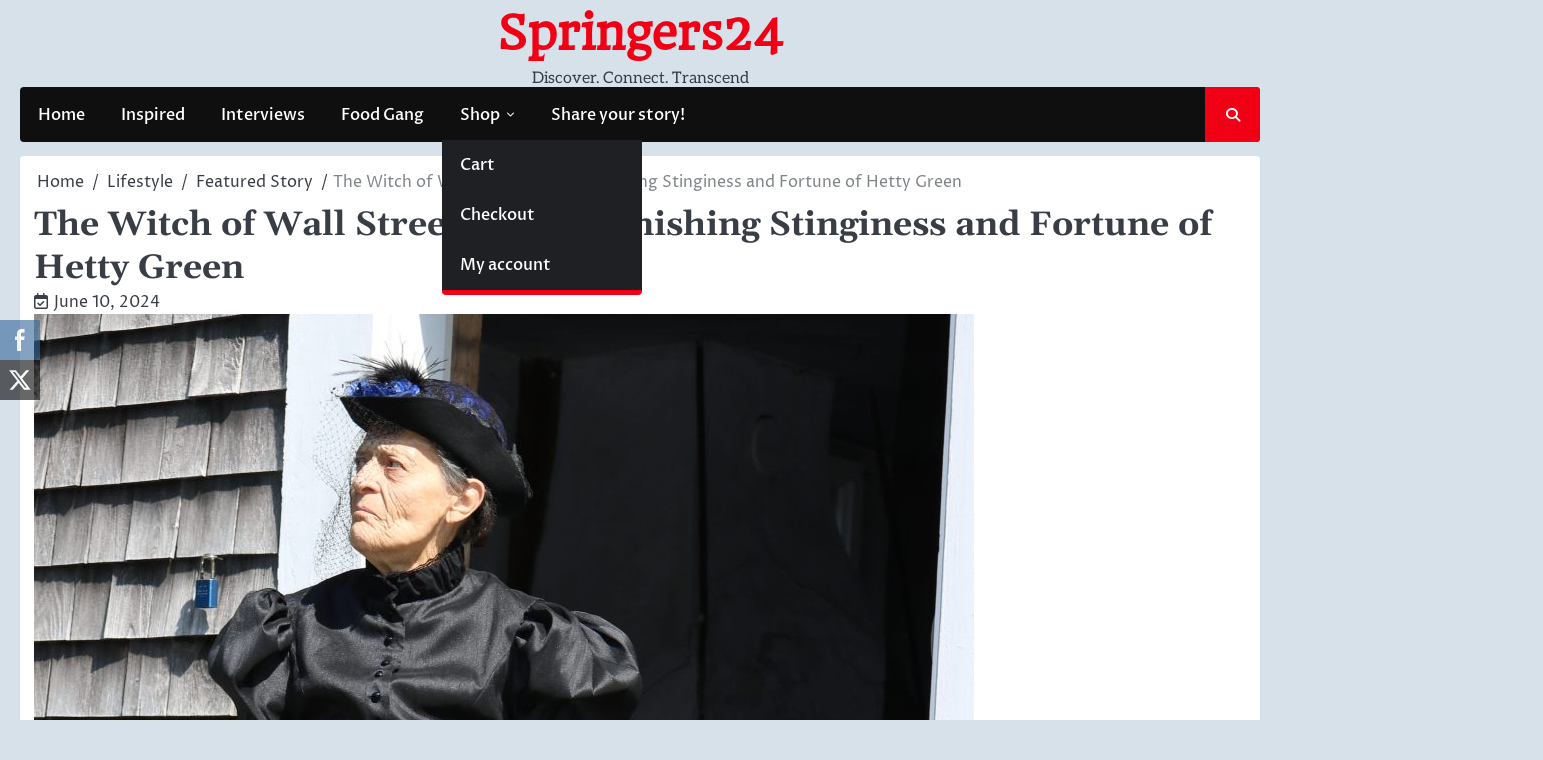

--- FILE ---
content_type: text/html; charset=UTF-8
request_url: https://www.springers24.com/the-witch-of-wall-street-the-astonishing-stinginess-and-fortune-of-hetty-green/
body_size: 15884
content:
<!doctype html>
<html lang="en-US" prefix="og: http://ogp.me/ns# fb: http://ogp.me/ns/fb#" prefix="og: http://ogp.me/ns#">
<head>
<meta charset="UTF-8">
<title>The Witch of Wall Street: The Astonishing Stinginess and Fortune of Hetty</title>


<!-- SEO by Squirrly SEO 12.4.15 - https://plugin.squirrly.co/ -->

<meta name="robots" content="index,follow">
<meta name="googlebot" content="index,follow,max-snippet:-1,max-image-preview:large,max-video-preview:-1">
<meta name="bingbot" content="index,follow,max-snippet:-1,max-image-preview:large,max-video-preview:-1">

<meta name="description" content="Hetty Green, often cited as the stingiest woman in history by the Guinness Book of Records, amassed a fortune estimated at $2.3 billion. Born in 1835 as the only daughter of a wealthy businessman, Green demonstrated an early passion for finance, opening her first bank account at six and avidly reading economic pages in" />
<link rel="canonical" href="https://www.springers24.com/the-witch-of-wall-street-the-astonishing-stinginess-and-fortune-of-hetty-green/" />
<link rel="alternate" type="application/rss+xml" href="https://www.springers24.com/sitemap.xml" />

<meta property="og:url" content="https://www.springers24.com/the-witch-of-wall-street-the-astonishing-stinginess-and-fortune-of-hetty-green/" />
<meta property="og:title" content="The Witch of Wall Street: The Astonishing Stinginess and Fortune of Hetty" />
<meta property="og:description" content="Hetty Green, often cited as the stingiest woman in history by the Guinness Book of Records, amassed a fortune estimated at $2.3 billion. Born in 1835 as the only daughter of a wealthy businessman," />
<meta property="og:type" content="article" />
<meta property="og:image" content="https://www.springers24.com/wp-content/uploads/2024/06/IMG_5585-scaled.jpeg" />
<meta property="og:image:width" content="2560" />
<meta property="og:image:height" content="1446" />
<meta property="og:site_name" content="Springers24" />
<meta property="og:locale" content="en_US" />
<meta property="og:publish_date" content="2024-06-10T11:19:37+00:00" />
<meta property="article:published_time" content="2024-06-10T11:19:37+00:00" />
<meta property="article:modified_time" content="2024-06-10T11:19:37+00:00" />
<meta property="article:section" content="Featured Story" />
<meta property="article:author" content="Mr. Springers" />

<meta property="article:publisher" content="https://facebook.com/springers24" />

<meta property="twitter:url" content="https://www.springers24.com/the-witch-of-wall-street-the-astonishing-stinginess-and-fortune-of-hetty-green/" />
<meta property="twitter:title" content="The Witch of Wall Street: The Astonishing Stinginess and Fortune of Hetty" />
<meta property="twitter:description" content="Hetty Green, often cited as the stingiest woman in history by the Guinness Book of Records, amassed a fortune estimated at $2.3 billion. Born in 1835 as the only daughter of a wealthy businessman, Green demonstrated an early passion for finance, opening her first bank account at" />
<meta property="twitter:image" content="https://www.springers24.com/wp-content/uploads/2024/06/IMG_5585-scaled.jpeg" />
<meta property="twitter:domain" content="Springers24" />
<meta property="twitter:card" content="summary_large_image" />
<meta property="twitter:creator" content="@springers24" />
<meta property="twitter:site" content="@springers24" />
<script type="application/ld+json">{"@context":"https://schema.org","@graph":[{"@type":"NewsArticle","@id":"https://www.springers24.com/the-witch-of-wall-street-the-astonishing-stinginess-and-fortune-of-hetty-green/#newsarticle","url":"https://www.springers24.com/the-witch-of-wall-street-the-astonishing-stinginess-and-fortune-of-hetty-green/","headline":"The Witch of Wall Street: The Astonishing Stinginess and Fortune of Hetty ","mainEntityOfPage":{"@type":"WebPage","url":"https://www.springers24.com/the-witch-of-wall-street-the-astonishing-stinginess-and-fortune-of-hetty-green/"},"datePublished":"2024-06-10T11:19:37+00:00","dateModified":"2024-06-10T11:19:37+00:00","image":{"@type":"ImageObject","url":"https://www.springers24.com/wp-content/uploads/2024/06/IMG_5585-scaled.jpeg","height":1446,"width":2560},"author":{"@type":"Person","@id":"https://www.springers24.com/author/admin/#person","url":"https://www.springers24.com/author/admin/","name":"Mr. Springers"},"publisher":{"@type":"Organization","@id":"https://www.springers24.com/the-witch-of-wall-street-the-astonishing-stinginess-and-fortune-of-hetty-green/#Organization","url":"https://www.springers24.com/the-witch-of-wall-street-the-astonishing-stinginess-and-fortune-of-hetty-green/","name":"Springers24 Limited","logo":{"@type":"ImageObject","url":"https://www.springers24.com/wp-content/uploads/2024/06/Springers24-Logo-navy-blue.png","@id":"https://www.springers24.com/the-witch-of-wall-street-the-astonishing-stinginess-and-fortune-of-hetty-green/#logo","width":500,"height":500,"caption":"Springers24 Limited"},"address":{"@type":"PostalAddress","streetAddress":"4, Dairo street, Ketu","addressLocality":"Lagos","addressRegion":"Lagos","postalCode":"100246","addressCountry":"Nigeria","@id":"https://www.springers24.com/the-witch-of-wall-street-the-astonishing-stinginess-and-fortune-of-hetty-green/#address"},"description":"Discover. Connect. Transcend.","sameAs":["https://facebook.com/springers24","https://x.com/springers24","https://instagram.com/springers24","https://www.linkedin.com/company/springers24/posts/"]}},{"@type":"BreadcrumbList","@id":"https://www.springers24.com/the-witch-of-wall-street-the-astonishing-stinginess-and-fortune-of-hetty-green/#breadcrumblist","itemListElement":[[{"@type":"ListItem","position":1,"item":{"@id":"https://www.springers24.com","name":"Springers24  | Discover. Connect. Transcend"}},{"@type":"ListItem","position":2,"item":{"@id":"https://www.springers24.com/category/lifestyle/","name":"Lifestyle"}},{"@type":"ListItem","position":3,"item":{"@id":"https://www.springers24.com/category/lifestyle/featured-story/","name":"Featured Story"}},{"@type":"ListItem","position":4,"item":{"@id":"https://www.springers24.com/the-witch-of-wall-street-the-astonishing-stinginess-and-fortune-of-hetty-green/","name":"The Witch of Wall Street: The Astonishing Stinginess and Fortune of Hetty "}}],[{"@type":"ListItem","position":1,"item":{"@id":"https://www.springers24.com","name":"Springers24  | Discover. Connect. Transcend"}},{"@type":"ListItem","position":2,"item":{"@id":"https://www.springers24.com/category/lifestyle/","name":"Lifestyle"}},{"@type":"ListItem","position":3,"item":{"@id":"https://www.springers24.com/category/lifestyle/story/","name":"Story"}},{"@type":"ListItem","position":4,"item":{"@id":"https://www.springers24.com/the-witch-of-wall-street-the-astonishing-stinginess-and-fortune-of-hetty-green/","name":"The Witch of Wall Street: The Astonishing Stinginess and Fortune of Hetty "}}]]}]}</script>
<!-- /SEO by Squirrly SEO - WordPress SEO Plugin -->



	
	<meta name="viewport" content="width=device-width, initial-scale=1">
	<link rel="profile" href="https://gmpg.org/xfn/11">

	
<link rel="alternate" type="application/rss+xml" title="Springers24 &raquo; Feed" href="https://www.springers24.com/feed/" />
<link rel="alternate" type="application/rss+xml" title="Springers24 &raquo; Comments Feed" href="https://www.springers24.com/comments/feed/" />
<link rel="alternate" type="application/rss+xml" title="Springers24 &raquo; The Witch of Wall Street: The Astonishing Stinginess and Fortune of Hetty Green Comments Feed" href="https://www.springers24.com/the-witch-of-wall-street-the-astonishing-stinginess-and-fortune-of-hetty-green/feed/" />
<script>
window._wpemojiSettings = {"baseUrl":"https:\/\/s.w.org\/images\/core\/emoji\/15.0.3\/72x72\/","ext":".png","svgUrl":"https:\/\/s.w.org\/images\/core\/emoji\/15.0.3\/svg\/","svgExt":".svg","source":{"concatemoji":"https:\/\/www.springers24.com\/wp-includes\/js\/wp-emoji-release.min.js?ver=6.6.4"}};
/*! This file is auto-generated */
!function(i,n){var o,s,e;function c(e){try{var t={supportTests:e,timestamp:(new Date).valueOf()};sessionStorage.setItem(o,JSON.stringify(t))}catch(e){}}function p(e,t,n){e.clearRect(0,0,e.canvas.width,e.canvas.height),e.fillText(t,0,0);var t=new Uint32Array(e.getImageData(0,0,e.canvas.width,e.canvas.height).data),r=(e.clearRect(0,0,e.canvas.width,e.canvas.height),e.fillText(n,0,0),new Uint32Array(e.getImageData(0,0,e.canvas.width,e.canvas.height).data));return t.every(function(e,t){return e===r[t]})}function u(e,t,n){switch(t){case"flag":return n(e,"\ud83c\udff3\ufe0f\u200d\u26a7\ufe0f","\ud83c\udff3\ufe0f\u200b\u26a7\ufe0f")?!1:!n(e,"\ud83c\uddfa\ud83c\uddf3","\ud83c\uddfa\u200b\ud83c\uddf3")&&!n(e,"\ud83c\udff4\udb40\udc67\udb40\udc62\udb40\udc65\udb40\udc6e\udb40\udc67\udb40\udc7f","\ud83c\udff4\u200b\udb40\udc67\u200b\udb40\udc62\u200b\udb40\udc65\u200b\udb40\udc6e\u200b\udb40\udc67\u200b\udb40\udc7f");case"emoji":return!n(e,"\ud83d\udc26\u200d\u2b1b","\ud83d\udc26\u200b\u2b1b")}return!1}function f(e,t,n){var r="undefined"!=typeof WorkerGlobalScope&&self instanceof WorkerGlobalScope?new OffscreenCanvas(300,150):i.createElement("canvas"),a=r.getContext("2d",{willReadFrequently:!0}),o=(a.textBaseline="top",a.font="600 32px Arial",{});return e.forEach(function(e){o[e]=t(a,e,n)}),o}function t(e){var t=i.createElement("script");t.src=e,t.defer=!0,i.head.appendChild(t)}"undefined"!=typeof Promise&&(o="wpEmojiSettingsSupports",s=["flag","emoji"],n.supports={everything:!0,everythingExceptFlag:!0},e=new Promise(function(e){i.addEventListener("DOMContentLoaded",e,{once:!0})}),new Promise(function(t){var n=function(){try{var e=JSON.parse(sessionStorage.getItem(o));if("object"==typeof e&&"number"==typeof e.timestamp&&(new Date).valueOf()<e.timestamp+604800&&"object"==typeof e.supportTests)return e.supportTests}catch(e){}return null}();if(!n){if("undefined"!=typeof Worker&&"undefined"!=typeof OffscreenCanvas&&"undefined"!=typeof URL&&URL.createObjectURL&&"undefined"!=typeof Blob)try{var e="postMessage("+f.toString()+"("+[JSON.stringify(s),u.toString(),p.toString()].join(",")+"));",r=new Blob([e],{type:"text/javascript"}),a=new Worker(URL.createObjectURL(r),{name:"wpTestEmojiSupports"});return void(a.onmessage=function(e){c(n=e.data),a.terminate(),t(n)})}catch(e){}c(n=f(s,u,p))}t(n)}).then(function(e){for(var t in e)n.supports[t]=e[t],n.supports.everything=n.supports.everything&&n.supports[t],"flag"!==t&&(n.supports.everythingExceptFlag=n.supports.everythingExceptFlag&&n.supports[t]);n.supports.everythingExceptFlag=n.supports.everythingExceptFlag&&!n.supports.flag,n.DOMReady=!1,n.readyCallback=function(){n.DOMReady=!0}}).then(function(){return e}).then(function(){var e;n.supports.everything||(n.readyCallback(),(e=n.source||{}).concatemoji?t(e.concatemoji):e.wpemoji&&e.twemoji&&(t(e.twemoji),t(e.wpemoji)))}))}((window,document),window._wpemojiSettings);
</script>
<link rel='stylesheet' id='ts-poll-block-css' href='https://www.springers24.com/wp-content/plugins/poll-wp/admin/css/block.css?ver=6.6.4' media='all' />
<link rel='stylesheet' id='dashicons-css' href='https://www.springers24.com/wp-includes/css/dashicons.min.css?ver=6.6.4' media='all' />
<link rel='stylesheet' id='post-views-counter-frontend-css' href='https://www.springers24.com/wp-content/plugins/post-views-counter/css/frontend.css?ver=1.7.3' media='all' />
<style id='wp-emoji-styles-inline-css'>

	img.wp-smiley, img.emoji {
		display: inline !important;
		border: none !important;
		box-shadow: none !important;
		height: 1em !important;
		width: 1em !important;
		margin: 0 0.07em !important;
		vertical-align: -0.1em !important;
		background: none !important;
		padding: 0 !important;
	}
</style>
<link rel='stylesheet' id='wp-block-library-css' href='https://www.springers24.com/wp-includes/css/dist/block-library/style.min.css?ver=6.6.4' media='all' />
<style id='wp-block-library-theme-inline-css'>
.wp-block-audio :where(figcaption){color:#555;font-size:13px;text-align:center}.is-dark-theme .wp-block-audio :where(figcaption){color:#ffffffa6}.wp-block-audio{margin:0 0 1em}.wp-block-code{border:1px solid #ccc;border-radius:4px;font-family:Menlo,Consolas,monaco,monospace;padding:.8em 1em}.wp-block-embed :where(figcaption){color:#555;font-size:13px;text-align:center}.is-dark-theme .wp-block-embed :where(figcaption){color:#ffffffa6}.wp-block-embed{margin:0 0 1em}.blocks-gallery-caption{color:#555;font-size:13px;text-align:center}.is-dark-theme .blocks-gallery-caption{color:#ffffffa6}:root :where(.wp-block-image figcaption){color:#555;font-size:13px;text-align:center}.is-dark-theme :root :where(.wp-block-image figcaption){color:#ffffffa6}.wp-block-image{margin:0 0 1em}.wp-block-pullquote{border-bottom:4px solid;border-top:4px solid;color:currentColor;margin-bottom:1.75em}.wp-block-pullquote cite,.wp-block-pullquote footer,.wp-block-pullquote__citation{color:currentColor;font-size:.8125em;font-style:normal;text-transform:uppercase}.wp-block-quote{border-left:.25em solid;margin:0 0 1.75em;padding-left:1em}.wp-block-quote cite,.wp-block-quote footer{color:currentColor;font-size:.8125em;font-style:normal;position:relative}.wp-block-quote.has-text-align-right{border-left:none;border-right:.25em solid;padding-left:0;padding-right:1em}.wp-block-quote.has-text-align-center{border:none;padding-left:0}.wp-block-quote.is-large,.wp-block-quote.is-style-large,.wp-block-quote.is-style-plain{border:none}.wp-block-search .wp-block-search__label{font-weight:700}.wp-block-search__button{border:1px solid #ccc;padding:.375em .625em}:where(.wp-block-group.has-background){padding:1.25em 2.375em}.wp-block-separator.has-css-opacity{opacity:.4}.wp-block-separator{border:none;border-bottom:2px solid;margin-left:auto;margin-right:auto}.wp-block-separator.has-alpha-channel-opacity{opacity:1}.wp-block-separator:not(.is-style-wide):not(.is-style-dots){width:100px}.wp-block-separator.has-background:not(.is-style-dots){border-bottom:none;height:1px}.wp-block-separator.has-background:not(.is-style-wide):not(.is-style-dots){height:2px}.wp-block-table{margin:0 0 1em}.wp-block-table td,.wp-block-table th{word-break:normal}.wp-block-table :where(figcaption){color:#555;font-size:13px;text-align:center}.is-dark-theme .wp-block-table :where(figcaption){color:#ffffffa6}.wp-block-video :where(figcaption){color:#555;font-size:13px;text-align:center}.is-dark-theme .wp-block-video :where(figcaption){color:#ffffffa6}.wp-block-video{margin:0 0 1em}:root :where(.wp-block-template-part.has-background){margin-bottom:0;margin-top:0;padding:1.25em 2.375em}
</style>
<link rel='stylesheet' id='wp-components-css' href='https://www.springers24.com/wp-includes/css/dist/components/style.min.css?ver=6.6.4' media='all' />
<link rel='stylesheet' id='wp-preferences-css' href='https://www.springers24.com/wp-includes/css/dist/preferences/style.min.css?ver=6.6.4' media='all' />
<link rel='stylesheet' id='wp-block-editor-css' href='https://www.springers24.com/wp-includes/css/dist/block-editor/style.min.css?ver=6.6.4' media='all' />
<link rel='stylesheet' id='wp-reusable-blocks-css' href='https://www.springers24.com/wp-includes/css/dist/reusable-blocks/style.min.css?ver=6.6.4' media='all' />
<link rel='stylesheet' id='wp-patterns-css' href='https://www.springers24.com/wp-includes/css/dist/patterns/style.min.css?ver=6.6.4' media='all' />
<link rel='stylesheet' id='wp-editor-css' href='https://www.springers24.com/wp-includes/css/dist/editor/style.min.css?ver=6.6.4' media='all' />
<link rel='stylesheet' id='kona-style-css-css' href='https://www.springers24.com/wp-content/plugins/kona-instagram-feed-for-gutenberg/dist/blocks.style.build.css?ver=6.6.4' media='all' />
<style id='classic-theme-styles-inline-css'>
/*! This file is auto-generated */
.wp-block-button__link{color:#fff;background-color:#32373c;border-radius:9999px;box-shadow:none;text-decoration:none;padding:calc(.667em + 2px) calc(1.333em + 2px);font-size:1.125em}.wp-block-file__button{background:#32373c;color:#fff;text-decoration:none}
</style>
<style id='global-styles-inline-css'>
:root{--wp--preset--aspect-ratio--square: 1;--wp--preset--aspect-ratio--4-3: 4/3;--wp--preset--aspect-ratio--3-4: 3/4;--wp--preset--aspect-ratio--3-2: 3/2;--wp--preset--aspect-ratio--2-3: 2/3;--wp--preset--aspect-ratio--16-9: 16/9;--wp--preset--aspect-ratio--9-16: 9/16;--wp--preset--color--black: #000000;--wp--preset--color--cyan-bluish-gray: #abb8c3;--wp--preset--color--white: #ffffff;--wp--preset--color--pale-pink: #f78da7;--wp--preset--color--vivid-red: #cf2e2e;--wp--preset--color--luminous-vivid-orange: #ff6900;--wp--preset--color--luminous-vivid-amber: #fcb900;--wp--preset--color--light-green-cyan: #7bdcb5;--wp--preset--color--vivid-green-cyan: #00d084;--wp--preset--color--pale-cyan-blue: #8ed1fc;--wp--preset--color--vivid-cyan-blue: #0693e3;--wp--preset--color--vivid-purple: #9b51e0;--wp--preset--gradient--vivid-cyan-blue-to-vivid-purple: linear-gradient(135deg,rgba(6,147,227,1) 0%,rgb(155,81,224) 100%);--wp--preset--gradient--light-green-cyan-to-vivid-green-cyan: linear-gradient(135deg,rgb(122,220,180) 0%,rgb(0,208,130) 100%);--wp--preset--gradient--luminous-vivid-amber-to-luminous-vivid-orange: linear-gradient(135deg,rgba(252,185,0,1) 0%,rgba(255,105,0,1) 100%);--wp--preset--gradient--luminous-vivid-orange-to-vivid-red: linear-gradient(135deg,rgba(255,105,0,1) 0%,rgb(207,46,46) 100%);--wp--preset--gradient--very-light-gray-to-cyan-bluish-gray: linear-gradient(135deg,rgb(238,238,238) 0%,rgb(169,184,195) 100%);--wp--preset--gradient--cool-to-warm-spectrum: linear-gradient(135deg,rgb(74,234,220) 0%,rgb(151,120,209) 20%,rgb(207,42,186) 40%,rgb(238,44,130) 60%,rgb(251,105,98) 80%,rgb(254,248,76) 100%);--wp--preset--gradient--blush-light-purple: linear-gradient(135deg,rgb(255,206,236) 0%,rgb(152,150,240) 100%);--wp--preset--gradient--blush-bordeaux: linear-gradient(135deg,rgb(254,205,165) 0%,rgb(254,45,45) 50%,rgb(107,0,62) 100%);--wp--preset--gradient--luminous-dusk: linear-gradient(135deg,rgb(255,203,112) 0%,rgb(199,81,192) 50%,rgb(65,88,208) 100%);--wp--preset--gradient--pale-ocean: linear-gradient(135deg,rgb(255,245,203) 0%,rgb(182,227,212) 50%,rgb(51,167,181) 100%);--wp--preset--gradient--electric-grass: linear-gradient(135deg,rgb(202,248,128) 0%,rgb(113,206,126) 100%);--wp--preset--gradient--midnight: linear-gradient(135deg,rgb(2,3,129) 0%,rgb(40,116,252) 100%);--wp--preset--font-size--small: 13px;--wp--preset--font-size--medium: 20px;--wp--preset--font-size--large: 36px;--wp--preset--font-size--x-large: 42px;--wp--preset--spacing--20: 0.44rem;--wp--preset--spacing--30: 0.67rem;--wp--preset--spacing--40: 1rem;--wp--preset--spacing--50: 1.5rem;--wp--preset--spacing--60: 2.25rem;--wp--preset--spacing--70: 3.38rem;--wp--preset--spacing--80: 5.06rem;--wp--preset--shadow--natural: 6px 6px 9px rgba(0, 0, 0, 0.2);--wp--preset--shadow--deep: 12px 12px 50px rgba(0, 0, 0, 0.4);--wp--preset--shadow--sharp: 6px 6px 0px rgba(0, 0, 0, 0.2);--wp--preset--shadow--outlined: 6px 6px 0px -3px rgba(255, 255, 255, 1), 6px 6px rgba(0, 0, 0, 1);--wp--preset--shadow--crisp: 6px 6px 0px rgba(0, 0, 0, 1);}:where(.is-layout-flex){gap: 0.5em;}:where(.is-layout-grid){gap: 0.5em;}body .is-layout-flex{display: flex;}.is-layout-flex{flex-wrap: wrap;align-items: center;}.is-layout-flex > :is(*, div){margin: 0;}body .is-layout-grid{display: grid;}.is-layout-grid > :is(*, div){margin: 0;}:where(.wp-block-columns.is-layout-flex){gap: 2em;}:where(.wp-block-columns.is-layout-grid){gap: 2em;}:where(.wp-block-post-template.is-layout-flex){gap: 1.25em;}:where(.wp-block-post-template.is-layout-grid){gap: 1.25em;}.has-black-color{color: var(--wp--preset--color--black) !important;}.has-cyan-bluish-gray-color{color: var(--wp--preset--color--cyan-bluish-gray) !important;}.has-white-color{color: var(--wp--preset--color--white) !important;}.has-pale-pink-color{color: var(--wp--preset--color--pale-pink) !important;}.has-vivid-red-color{color: var(--wp--preset--color--vivid-red) !important;}.has-luminous-vivid-orange-color{color: var(--wp--preset--color--luminous-vivid-orange) !important;}.has-luminous-vivid-amber-color{color: var(--wp--preset--color--luminous-vivid-amber) !important;}.has-light-green-cyan-color{color: var(--wp--preset--color--light-green-cyan) !important;}.has-vivid-green-cyan-color{color: var(--wp--preset--color--vivid-green-cyan) !important;}.has-pale-cyan-blue-color{color: var(--wp--preset--color--pale-cyan-blue) !important;}.has-vivid-cyan-blue-color{color: var(--wp--preset--color--vivid-cyan-blue) !important;}.has-vivid-purple-color{color: var(--wp--preset--color--vivid-purple) !important;}.has-black-background-color{background-color: var(--wp--preset--color--black) !important;}.has-cyan-bluish-gray-background-color{background-color: var(--wp--preset--color--cyan-bluish-gray) !important;}.has-white-background-color{background-color: var(--wp--preset--color--white) !important;}.has-pale-pink-background-color{background-color: var(--wp--preset--color--pale-pink) !important;}.has-vivid-red-background-color{background-color: var(--wp--preset--color--vivid-red) !important;}.has-luminous-vivid-orange-background-color{background-color: var(--wp--preset--color--luminous-vivid-orange) !important;}.has-luminous-vivid-amber-background-color{background-color: var(--wp--preset--color--luminous-vivid-amber) !important;}.has-light-green-cyan-background-color{background-color: var(--wp--preset--color--light-green-cyan) !important;}.has-vivid-green-cyan-background-color{background-color: var(--wp--preset--color--vivid-green-cyan) !important;}.has-pale-cyan-blue-background-color{background-color: var(--wp--preset--color--pale-cyan-blue) !important;}.has-vivid-cyan-blue-background-color{background-color: var(--wp--preset--color--vivid-cyan-blue) !important;}.has-vivid-purple-background-color{background-color: var(--wp--preset--color--vivid-purple) !important;}.has-black-border-color{border-color: var(--wp--preset--color--black) !important;}.has-cyan-bluish-gray-border-color{border-color: var(--wp--preset--color--cyan-bluish-gray) !important;}.has-white-border-color{border-color: var(--wp--preset--color--white) !important;}.has-pale-pink-border-color{border-color: var(--wp--preset--color--pale-pink) !important;}.has-vivid-red-border-color{border-color: var(--wp--preset--color--vivid-red) !important;}.has-luminous-vivid-orange-border-color{border-color: var(--wp--preset--color--luminous-vivid-orange) !important;}.has-luminous-vivid-amber-border-color{border-color: var(--wp--preset--color--luminous-vivid-amber) !important;}.has-light-green-cyan-border-color{border-color: var(--wp--preset--color--light-green-cyan) !important;}.has-vivid-green-cyan-border-color{border-color: var(--wp--preset--color--vivid-green-cyan) !important;}.has-pale-cyan-blue-border-color{border-color: var(--wp--preset--color--pale-cyan-blue) !important;}.has-vivid-cyan-blue-border-color{border-color: var(--wp--preset--color--vivid-cyan-blue) !important;}.has-vivid-purple-border-color{border-color: var(--wp--preset--color--vivid-purple) !important;}.has-vivid-cyan-blue-to-vivid-purple-gradient-background{background: var(--wp--preset--gradient--vivid-cyan-blue-to-vivid-purple) !important;}.has-light-green-cyan-to-vivid-green-cyan-gradient-background{background: var(--wp--preset--gradient--light-green-cyan-to-vivid-green-cyan) !important;}.has-luminous-vivid-amber-to-luminous-vivid-orange-gradient-background{background: var(--wp--preset--gradient--luminous-vivid-amber-to-luminous-vivid-orange) !important;}.has-luminous-vivid-orange-to-vivid-red-gradient-background{background: var(--wp--preset--gradient--luminous-vivid-orange-to-vivid-red) !important;}.has-very-light-gray-to-cyan-bluish-gray-gradient-background{background: var(--wp--preset--gradient--very-light-gray-to-cyan-bluish-gray) !important;}.has-cool-to-warm-spectrum-gradient-background{background: var(--wp--preset--gradient--cool-to-warm-spectrum) !important;}.has-blush-light-purple-gradient-background{background: var(--wp--preset--gradient--blush-light-purple) !important;}.has-blush-bordeaux-gradient-background{background: var(--wp--preset--gradient--blush-bordeaux) !important;}.has-luminous-dusk-gradient-background{background: var(--wp--preset--gradient--luminous-dusk) !important;}.has-pale-ocean-gradient-background{background: var(--wp--preset--gradient--pale-ocean) !important;}.has-electric-grass-gradient-background{background: var(--wp--preset--gradient--electric-grass) !important;}.has-midnight-gradient-background{background: var(--wp--preset--gradient--midnight) !important;}.has-small-font-size{font-size: var(--wp--preset--font-size--small) !important;}.has-medium-font-size{font-size: var(--wp--preset--font-size--medium) !important;}.has-large-font-size{font-size: var(--wp--preset--font-size--large) !important;}.has-x-large-font-size{font-size: var(--wp--preset--font-size--x-large) !important;}
:where(.wp-block-post-template.is-layout-flex){gap: 1.25em;}:where(.wp-block-post-template.is-layout-grid){gap: 1.25em;}
:where(.wp-block-columns.is-layout-flex){gap: 2em;}:where(.wp-block-columns.is-layout-grid){gap: 2em;}
:root :where(.wp-block-pullquote){font-size: 1.5em;line-height: 1.6;}
</style>
<link rel='stylesheet' id='contact-form-7-css' href='https://www.springers24.com/wp-content/plugins/contact-form-7/includes/css/styles.css?ver=6.1.4' media='all' />
<link rel='stylesheet' id='ts-poll-public-css' href='https://www.springers24.com/wp-content/plugins/poll-wp/public/css/ts_poll-public.css?ver=2.5.5' media='all' />
<link rel='stylesheet' id='ts-poll-fonts-css' href='https://www.springers24.com/wp-content/plugins/poll-wp/fonts/ts_poll-fonts.css?ver=2.5.5' media='all' />
<link rel='stylesheet' id='SFSImainCss-css' href='https://www.springers24.com/wp-content/plugins/ultimate-social-media-icons/css/sfsi-style.css?ver=2.9.6' media='all' />
<link rel='stylesheet' id='ace-news-slick-css-css' href='https://www.springers24.com/wp-content/themes/ace-news/assets/css/slick.min.css?ver=1.8.0' media='all' />
<link rel='stylesheet' id='ace-news-fontawesome-css-css' href='https://www.springers24.com/wp-content/themes/ace-news/assets/css/fontawesome.min.css?ver=6.4.2' media='all' />
<link rel='stylesheet' id='ace-news-google-fonts-css' href='https://www.springers24.com/wp-content/fonts/d1934f544440df5f7dfab29e17ce1d3d.css' media='all' />
<link rel='stylesheet' id='ace-news-style-css' href='https://www.springers24.com/wp-content/themes/ace-news/style.css?ver=1.1.4' media='all' />
<style id='ace-news-style-inline-css'>

    /* Color */
    :root {
        --site-title-color: #f10015;
    }
    
    /* Typograhpy */
    :root {
        --font-heading: "Gelasio", serif;
        --font-main: -apple-system, BlinkMacSystemFont,"Proza Libre", "Segoe UI", Roboto, Oxygen-Sans, Ubuntu, Cantarell, "Helvetica Neue", sans-serif;
    }

    body,
	button, input, select, optgroup, textarea {
        font-family: "Proza Libre", serif;
	}

	.site-title a {
        font-family: "Headland One", serif;
	}
    
	.site-description {
        font-family: "Aleo", serif;
	}
    
</style>
<script src="https://www.springers24.com/wp-content/plugins/poll-wp/public/js/vue.js?ver=2.5.5" id="ts-poll-vue-js"></script>
<script src="https://www.springers24.com/wp-includes/js/jquery/jquery.min.js?ver=3.7.1" id="jquery-core-js"></script>
<script src="https://www.springers24.com/wp-includes/js/jquery/jquery-migrate.min.js?ver=3.4.1" id="jquery-migrate-js"></script>
<script id="ts-poll-public-js-extra">
var tsPollData = {"root_url":"https:\/\/www.springers24.com\/wp-json\/","nonce":"33db9055d7"};
</script>
<script src="https://www.springers24.com/wp-content/plugins/poll-wp/public/js/ts_poll-public.js?ver=2.5.5" id="ts-poll-public-js"></script>
<script src="https://www.springers24.com/wp-content/themes/ace-news/assets/js/custom.min.js?ver=1" id="ace-news-custom-script-js"></script>
<link rel="https://api.w.org/" href="https://www.springers24.com/wp-json/" /><link rel="alternate" title="JSON" type="application/json" href="https://www.springers24.com/wp-json/wp/v2/posts/7322" /><link rel="EditURI" type="application/rsd+xml" title="RSD" href="https://www.springers24.com/xmlrpc.php?rsd" />
<meta name="generator" content="WordPress 6.6.4" />
<link rel='shortlink' href='https://www.springers24.com/?p=7322' />
<link rel="alternate" title="oEmbed (JSON)" type="application/json+oembed" href="https://www.springers24.com/wp-json/oembed/1.0/embed?url=https%3A%2F%2Fwww.springers24.com%2Fthe-witch-of-wall-street-the-astonishing-stinginess-and-fortune-of-hetty-green%2F" />
<link rel="alternate" title="oEmbed (XML)" type="text/xml+oembed" href="https://www.springers24.com/wp-json/oembed/1.0/embed?url=https%3A%2F%2Fwww.springers24.com%2Fthe-witch-of-wall-street-the-astonishing-stinginess-and-fortune-of-hetty-green%2F&#038;format=xml" />
<meta name="follow.[base64]" content="WPhs38a4LduJTkuQfaF7"/><!-- Analytics by WP Statistics - https://wp-statistics.com -->
<link rel="pingback" href="https://www.springers24.com/xmlrpc.php">
<style type="text/css" id="breadcrumb-trail-css">.breadcrumbs ul li::after {content: "/";}</style>
<style>.recentcomments a{display:inline !important;padding:0 !important;margin:0 !important;}</style><style id="custom-background-css">
body.custom-background { background-color: #d7e1ea; }
</style>
	<link rel="icon" href="https://www.springers24.com/wp-content/uploads/2024/06/cropped-cropped-Springers24-Logo-navy-blue-32x32.png" sizes="32x32" />
<link rel="icon" href="https://www.springers24.com/wp-content/uploads/2024/06/cropped-cropped-Springers24-Logo-navy-blue-192x192.png" sizes="192x192" />
<link rel="apple-touch-icon" href="https://www.springers24.com/wp-content/uploads/2024/06/cropped-cropped-Springers24-Logo-navy-blue-180x180.png" />
<meta name="msapplication-TileImage" content="https://www.springers24.com/wp-content/uploads/2024/06/cropped-cropped-Springers24-Logo-navy-blue-270x270.png" />

    <!-- START - Open Graph and Twitter Card Tags 3.3.9 -->
     <!-- Facebook Open Graph -->
                                                                                         <!-- Google+ / Schema.org -->
     <!-- Twitter Cards -->
                                   <!-- SEO -->
     <!-- Misc. tags -->
     <!-- is_singular -->
    <!-- END - Open Graph and Twitter Card Tags 3.3.9 -->
        
    </head>

<body class="post-template-default single single-post postid-7322 single-format-standard custom-background wp-embed-responsive sfsi_actvite_theme_animated_icons no-sidebar light-mode ">

		<div id="page" class="site">

		<a class="skip-link screen-reader-text" href="#primary">Skip to content</a>

		<div id="loader" class="loader-1">
			<div class="loader-container">
				<div id="preloader">
				</div>
			</div>
		</div><!-- #loader -->

		<header id="masthead" class="site-header">

			
			<div class="ace-news-middle-header ">
								<div class="section-wrapper">
					<div class="ace-news-middle-header-wrapper no-bigyapaan">
						<div class="site-branding">
														<div class="site-identity">
																<p class="site-title"><a href="https://www.springers24.com/" rel="home">Springers24</a></p>
																<p class="site-description">Discover. Connect. Transcend</p>
													</div>	
					</div>
									</div>	
			</div>	
		</div>		
		<!-- end of site-branding -->

		<div class="ace-news-navigation">
			<div class="section-wrapper"> 
				<div class="ace-news-navigation-container">
					<nav id="site-navigation" class="main-navigation">
						<button class="menu-toggle" aria-controls="primary-menu" aria-expanded="false">
							<span class="ham-icon"></span>
							<span class="ham-icon"></span>
							<span class="ham-icon"></span>
						</button>
						<div class="navigation-area">
							<div class="menu-menu-tags-container"><ul id="primary-menu" class="menu"><li id="menu-item-40" class="menu-item menu-item-type-custom menu-item-object-custom menu-item-home menu-item-40"><a href="http://www.springers24.com">Home</a></li>
<li id="menu-item-41" class="menu-item menu-item-type-taxonomy menu-item-object-category menu-item-41"><a href="https://www.springers24.com/category/inspired/">Inspired</a></li>
<li id="menu-item-42" class="menu-item menu-item-type-taxonomy menu-item-object-category menu-item-42"><a href="https://www.springers24.com/category/interviews/">Interviews</a></li>
<li id="menu-item-68" class="menu-item menu-item-type-taxonomy menu-item-object-category menu-item-68"><a href="https://www.springers24.com/category/lifestyle/food-gang/">Food Gang</a></li>
<li id="menu-item-79" class="menu-item menu-item-type-post_type menu-item-object-page menu-item-has-children menu-item-79"><a href="https://www.springers24.com/shop/">Shop</a>
<ul class="sub-menu">
	<li id="menu-item-82" class="menu-item menu-item-type-post_type menu-item-object-page menu-item-82"><a href="https://www.springers24.com/cart/">Cart</a></li>
	<li id="menu-item-85" class="menu-item menu-item-type-post_type menu-item-object-page menu-item-85"><a href="https://www.springers24.com/checkout/">Checkout</a></li>
	<li id="menu-item-88" class="menu-item menu-item-type-post_type menu-item-object-page menu-item-88"><a href="https://www.springers24.com/my-account/">My account</a></li>
</ul>
</li>
<li id="menu-item-1874" class="menu-item menu-item-type-post_type menu-item-object-page menu-item-1874"><a href="https://www.springers24.com/submission/">Share your story!</a></li>
</ul></div>						</div>
					</nav><!-- #site-navigation -->
					<div class="ace-news-header-search">
						<div class="header-search-wrap">
							<a href="#" class="search-icon"><i class="fa-solid fa-magnifying-glass" aria-hidden="true"></i></a>
							<div class="header-search-form">
								<form role="search" method="get" class="search-form" action="https://www.springers24.com/">
				<label>
					<span class="screen-reader-text">Search for:</span>
					<input type="search" class="search-field" placeholder="Search &hellip;" value="" name="s" />
				</label>
				<input type="submit" class="search-submit" value="Search" />
			</form>							</div>
						</div>
					</div>
				</div>
			</div>
		</div>
		<!-- end of navigation -->
	</header><!-- #masthead -->

			<div class="ace-news-main-wrapper">
			<div class="section-wrapper">
				<div class="ace-news-container-wrapper">
				<main id="primary" class="site-main">

	
<article id="post-7322" class="post-7322 post type-post status-publish format-standard has-post-thumbnail hentry category-featured-story category-story tag-hetty-green tag-stingy">
	<nav role="navigation" aria-label="Breadcrumbs" class="breadcrumb-trail breadcrumbs" itemprop="breadcrumb"><ul class="trail-items" itemscope itemtype="http://schema.org/BreadcrumbList"><meta name="numberOfItems" content="4" /><meta name="itemListOrder" content="Ascending" /><li itemprop="itemListElement" itemscope itemtype="http://schema.org/ListItem" class="trail-item trail-begin"><a href="https://www.springers24.com" rel="home" itemprop="item"><span itemprop="name">Home</span></a><meta itemprop="position" content="1" /></li><li itemprop="itemListElement" itemscope itemtype="http://schema.org/ListItem" class="trail-item"><a href="https://www.springers24.com/category/lifestyle/" itemprop="item"><span itemprop="name">Lifestyle</span></a><meta itemprop="position" content="2" /></li><li itemprop="itemListElement" itemscope itemtype="http://schema.org/ListItem" class="trail-item"><a href="https://www.springers24.com/category/lifestyle/featured-story/" itemprop="item"><span itemprop="name">Featured Story</span></a><meta itemprop="position" content="3" /></li><li itemprop="itemListElement" itemscope itemtype="http://schema.org/ListItem" class="trail-item trail-end"><span itemprop="item"><span itemprop="name">The Witch of Wall Street: The Astonishing Stinginess and Fortune of Hetty Green</span></span><meta itemprop="position" content="4" /></li></ul></nav>			<header class="entry-header">
			<h1 class="entry-title">The Witch of Wall Street: The Astonishing Stinginess and Fortune of Hetty Green</h1>		</header><!-- .entry-header -->
					<div class="entry-meta">
				<span class="post-date"><i class="fa-regular fa-calendar-check"  aria-hidden="true"></i><a href="https://www.springers24.com/the-witch-of-wall-street-the-astonishing-stinginess-and-fortune-of-hetty-green/"><time class="entry-date published updated" datetime="2024-06-10T11:19:37+00:00">June 10, 2024</time></a></span>			</div><!-- .entry-meta -->
				
	
			<div class="post-thumbnail">
				<img width="940" height="590" src="https://www.springers24.com/wp-content/uploads/2024/06/IMG_5585-940x590.jpeg" class="attachment-post-thumbnail size-post-thumbnail wp-post-image" alt="" decoding="async" fetchpriority="high" />			</div><!-- .post-thumbnail -->

		
	<div class="entry-content">
		
<p>Hetty Green, often cited as the stingiest woman in history by the Guinness Book of Records, amassed a fortune estimated at $2.3 billion. </p>



<p>Born in 1835 as the only daughter of a wealthy businessman, Green demonstrated an early passion for finance, opening her first bank account at six and avidly reading economic pages in daily newspapers. At 21, she inherited $7.5 million from her father and moved to New York to invest in Wall Street, earning the nickname &#8220;The Witch of Wall Street.&#8221;</p>



<p>Despite marrying a multimillionaire, Green&#8217;s extreme frugality defined her life. She lived on leftover cookies and crackers, wore the same black dress until it was worn out, and reputedly never used hot water. Her most notorious act was delaying medical treatment for her son&#8217;s broken leg, insisting on free care, which led to its eventual amputation.</p>



<p>Green&#8217;s miserly ways extended to daily life; she argued for a free bone for her dog every day and lived on a two-cent pie. She died in 1916 at the age of 81 in New York City from a stroke triggered by a quarrel with her maid over a salary increase. Despite her immense wealth, Green&#8217;s legacy of parsimony did not pass to her children. Her daughter used her inheritance generously, even building a free hospital with her share of Green&#8217;s fortune.</p>
<div class='sfsi_Sicons sfsi_Sicons_position_right sfsi-mouseOver-effect sfsi-mouseOver-effect-fade_in' style='float: right; vertical-align: middle; text-align:right'><div style='margin:0px 8px 0px 0px; line-height: 24px'><span>Please follow and like us:</span></div><div class='sfsi_socialwpr'><div class='sf_fb sf_icon' style='text-align:left;vertical-align: middle;'><div class="fb-like margin-disable-count" data-href="https://www.springers24.com/the-witch-of-wall-street-the-astonishing-stinginess-and-fortune-of-hetty-green/"  data-send="false" data-layout="button" ></div></div><div class='sf_fb_share sf_icon' style='text-align:left;vertical-align: middle;'><a  target='_blank' rel='noopener' href='https://www.facebook.com/sharer/sharer.php?u=https://www.springers24.com/the-witch-of-wall-street-the-astonishing-stinginess-and-fortune-of-hetty-green/' style='display:inline-block;'><img class='sfsi_wicon'  data-pin-nopin='true' alt='fb-share-icon' title='Facebook Share' src='https://www.springers24.com/wp-content/plugins/ultimate-social-media-icons/images/share_icons/fb_icons/en_US.svg' /></a></div><div class='sf_twiter sf_icon' style='display: inline-block;vertical-align: middle;width: auto;margin-left: 7px;'>
						<a target='_blank' rel='noopener' href='https://x.com/intent/post?text=The+Witch+of+Wall+Street%3A+The+Astonishing+Stinginess+and+Fortune+of+Hetty+Green+https%3A%2F%2Fwww.springers24.com%2Fthe-witch-of-wall-street-the-astonishing-stinginess-and-fortune-of-hetty-green%2F'style='display:inline-block' >
							<img data-pin-nopin= true class='sfsi_wicon' src='https://www.springers24.com/wp-content/plugins/ultimate-social-media-icons/images/share_icons/Twitter_Tweet/en_US_Tweet.svg' alt='Tweet' title='Tweet' >
						</a>
					</div></div></div>	</div><!-- .entry-content -->

	<footer class="entry-footer">
		<span class="cat-links"><a href="https://www.springers24.com/category/lifestyle/featured-story/" rel="category tag">Featured Story</a> <a href="https://www.springers24.com/category/lifestyle/story/" rel="category tag">Story</a></span>		<span class="tags-links">Tagged <a href="https://www.springers24.com/tag/hetty-green/" rel="tag">Hetty Green</a>, <a href="https://www.springers24.com/tag/stingy/" rel="tag">Stingy</a></span>	</footer><!-- .entry-footer -->
</article><!-- #post-7322 -->

	<nav class="navigation post-navigation" aria-label="Posts">
		<h2 class="screen-reader-text">Post navigation</h2>
		<div class="nav-links"><div class="nav-previous"><a href="https://www.springers24.com/afro-soul-singer-isaac-geralds-set-to-break-guinness-world-record-for-longest-consecutive-hours-of-singing/" rel="prev"><span class="nav-title">Afro-Soul Singer, Isaac Geralds Set to Break Guinness World Record for Longest Consecutive Hours of Singing.</span></a></div><div class="nav-next"><a href="https://www.springers24.com/nigerian-athlete-temitope-adeshina-has-qualified-for-the-2024-paris-olympics/" rel="next"><span class="nav-title">Nigerian athlete Temitope Adeshina has qualified for the 2024 Paris Olympics!</span></a></div></div>
	</nav>				<div class="related-posts">
					<h2>Related Posts</h2>
					<div class="row">
													<div>
								<article id="post-6686" class="post-6686 post type-post status-publish format-standard has-post-thumbnail hentry category-featured-story category-my-dirty-boxers tag-cac tag-choir tag-church tag-fine-boy tag-ladies tag-relationship">
									
			<div class="post-thumbnail">
				<img width="640" height="426" src="https://www.springers24.com/wp-content/uploads/2022/02/16602028_1612908302059566_4984742968120970391_o.jpg" class="attachment-post-thumbnail size-post-thumbnail wp-post-image" alt="" decoding="async" srcset="https://www.springers24.com/wp-content/uploads/2022/02/16602028_1612908302059566_4984742968120970391_o.jpg 640w, https://www.springers24.com/wp-content/uploads/2022/02/16602028_1612908302059566_4984742968120970391_o-300x200.jpg 300w" sizes="(max-width: 640px) 100vw, 640px" />			</div><!-- .post-thumbnail -->

											<div class="post-text">
										<header class="entry-header">
											<h5 class="entry-title"><a href="https://www.springers24.com/my-churchs-choir-master-%f0%9f%8e%b6/" rel="bookmark">My Church&#8217;s Choir Master 🎶</a></h5>										</header><!-- .entry-header -->
										<div class="entry-content">
											<p>dekunbi, a big brother and friend. One of those I can truly call a leader of men. (Photo credit: Facebook)&hellip;</p>
										</div><!-- .entry-content -->
									</div>
								</article>
							</div>
														<div>
								<article id="post-6648" class="post-6648 post type-post status-publish format-standard has-post-thumbnail hentry category-featured-story tag-182 tag-instagram tag-online tag-scam">
									
			<div class="post-thumbnail">
				<img width="280" height="180" src="https://www.springers24.com/wp-content/uploads/2022/02/download.png" class="attachment-post-thumbnail size-post-thumbnail wp-post-image" alt="" decoding="async" />			</div><!-- .post-thumbnail -->

											<div class="post-text">
										<header class="entry-header">
											<h5 class="entry-title"><a href="https://www.springers24.com/the-day-i-was-scammed-by-an-instagram-vendor/" rel="bookmark">The Day I was Scammed by an Instagram Vendor</a></h5>										</header><!-- .entry-header -->
										<div class="entry-content">
											<p>I was scammed on Instagram and I can only hope you beware of online vendors, Oluwa a wa pelu e&hellip;</p>
										</div><!-- .entry-content -->
									</div>
								</article>
							</div>
														<div>
								<article id="post-7046" class="post-7046 post type-post status-publish format-standard has-post-thumbnail hentry category-featured-story category-inspired tag-bone-marrow tag-cancer tag-chemotherapy tag-dialysis tag-health">
									
			<div class="post-thumbnail">
				<img width="640" height="427" src="https://www.springers24.com/wp-content/uploads/2023/07/environmental-protection-ge77e53301_640.jpg" class="attachment-post-thumbnail size-post-thumbnail wp-post-image" alt="life" decoding="async" loading="lazy" srcset="https://www.springers24.com/wp-content/uploads/2023/07/environmental-protection-ge77e53301_640.jpg 640w, https://www.springers24.com/wp-content/uploads/2023/07/environmental-protection-ge77e53301_640-300x200.jpg 300w, https://www.springers24.com/wp-content/uploads/2023/07/environmental-protection-ge77e53301_640-500x334.jpg 500w" sizes="(max-width: 640px) 100vw, 640px" />			</div><!-- .post-thumbnail -->

											<div class="post-text">
										<header class="entry-header">
											<h5 class="entry-title"><a href="https://www.springers24.com/always-speak-life/" rel="bookmark">Always Speak Life</a></h5>										</header><!-- .entry-header -->
										<div class="entry-content">
											<p>By Sport Dokita “ABBY”(Against All Odds) Abby Furco was only 4 years old when she was diagnosed with &#8220;LEUKAEMIA&#8221;. Leukemia&hellip;</p>
										</div><!-- .entry-content -->
									</div>
								</article>
							</div>
												</div>
				</div>
				
</main><!-- #main -->

</div>
</div>
</div>


<!-- start of footer -->
	<footer class="site-footer">
					<div class="ace-news-top-footer">
				<div class="section-wrapper">
					<div class="top-footer-wrapper">
													<div class="footer-container-wrapper">
								<div class="footer-content-inside">
									<section id="block-31" class="widget widget_block">
<ul class="wp-block-social-links is-layout-flex wp-block-social-links-is-layout-flex"><li class="wp-social-link wp-social-link-instagram  wp-block-social-link"><a href="https://www.instagram.com/springers24" class="wp-block-social-link-anchor"><svg width="24" height="24" viewBox="0 0 24 24" version="1.1" xmlns="http://www.w3.org/2000/svg" aria-hidden="true" focusable="false"><path d="M12,4.622c2.403,0,2.688,0.009,3.637,0.052c0.877,0.04,1.354,0.187,1.671,0.31c0.42,0.163,0.72,0.358,1.035,0.673 c0.315,0.315,0.51,0.615,0.673,1.035c0.123,0.317,0.27,0.794,0.31,1.671c0.043,0.949,0.052,1.234,0.052,3.637 s-0.009,2.688-0.052,3.637c-0.04,0.877-0.187,1.354-0.31,1.671c-0.163,0.42-0.358,0.72-0.673,1.035 c-0.315,0.315-0.615,0.51-1.035,0.673c-0.317,0.123-0.794,0.27-1.671,0.31c-0.949,0.043-1.233,0.052-3.637,0.052 s-2.688-0.009-3.637-0.052c-0.877-0.04-1.354-0.187-1.671-0.31c-0.42-0.163-0.72-0.358-1.035-0.673 c-0.315-0.315-0.51-0.615-0.673-1.035c-0.123-0.317-0.27-0.794-0.31-1.671C4.631,14.688,4.622,14.403,4.622,12 s0.009-2.688,0.052-3.637c0.04-0.877,0.187-1.354,0.31-1.671c0.163-0.42,0.358-0.72,0.673-1.035 c0.315-0.315,0.615-0.51,1.035-0.673c0.317-0.123,0.794-0.27,1.671-0.31C9.312,4.631,9.597,4.622,12,4.622 M12,3 C9.556,3,9.249,3.01,8.289,3.054C7.331,3.098,6.677,3.25,6.105,3.472C5.513,3.702,5.011,4.01,4.511,4.511 c-0.5,0.5-0.808,1.002-1.038,1.594C3.25,6.677,3.098,7.331,3.054,8.289C3.01,9.249,3,9.556,3,12c0,2.444,0.01,2.751,0.054,3.711 c0.044,0.958,0.196,1.612,0.418,2.185c0.23,0.592,0.538,1.094,1.038,1.594c0.5,0.5,1.002,0.808,1.594,1.038 c0.572,0.222,1.227,0.375,2.185,0.418C9.249,20.99,9.556,21,12,21s2.751-0.01,3.711-0.054c0.958-0.044,1.612-0.196,2.185-0.418 c0.592-0.23,1.094-0.538,1.594-1.038c0.5-0.5,0.808-1.002,1.038-1.594c0.222-0.572,0.375-1.227,0.418-2.185 C20.99,14.751,21,14.444,21,12s-0.01-2.751-0.054-3.711c-0.044-0.958-0.196-1.612-0.418-2.185c-0.23-0.592-0.538-1.094-1.038-1.594 c-0.5-0.5-1.002-0.808-1.594-1.038c-0.572-0.222-1.227-0.375-2.185-0.418C14.751,3.01,14.444,3,12,3L12,3z M12,7.378 c-2.552,0-4.622,2.069-4.622,4.622S9.448,16.622,12,16.622s4.622-2.069,4.622-4.622S14.552,7.378,12,7.378z M12,15 c-1.657,0-3-1.343-3-3s1.343-3,3-3s3,1.343,3,3S13.657,15,12,15z M16.804,6.116c-0.596,0-1.08,0.484-1.08,1.08 s0.484,1.08,1.08,1.08c0.596,0,1.08-0.484,1.08-1.08S17.401,6.116,16.804,6.116z"></path></svg><span class="wp-block-social-link-label screen-reader-text">Instagram</span></a></li>

<li class="wp-social-link wp-social-link-x  wp-block-social-link"><a href="https://www.x.com/springers24" class="wp-block-social-link-anchor"><svg width="24" height="24" viewBox="0 0 24 24" version="1.1" xmlns="http://www.w3.org/2000/svg" aria-hidden="true" focusable="false"><path d="M13.982 10.622 20.54 3h-1.554l-5.693 6.618L8.745 3H3.5l6.876 10.007L3.5 21h1.554l6.012-6.989L15.868 21h5.245l-7.131-10.378Zm-2.128 2.474-.697-.997-5.543-7.93H8l4.474 6.4.697.996 5.815 8.318h-2.387l-4.745-6.787Z" /></svg><span class="wp-block-social-link-label screen-reader-text">X</span></a></li>

<li class="wp-social-link wp-social-link-facebook  wp-block-social-link"><a href="https://www.facebook.com/springers24" class="wp-block-social-link-anchor"><svg width="24" height="24" viewBox="0 0 24 24" version="1.1" xmlns="http://www.w3.org/2000/svg" aria-hidden="true" focusable="false"><path d="M12 2C6.5 2 2 6.5 2 12c0 5 3.7 9.1 8.4 9.9v-7H7.9V12h2.5V9.8c0-2.5 1.5-3.9 3.8-3.9 1.1 0 2.2.2 2.2.2v2.5h-1.3c-1.2 0-1.6.8-1.6 1.6V12h2.8l-.4 2.9h-2.3v7C18.3 21.1 22 17 22 12c0-5.5-4.5-10-10-10z"></path></svg><span class="wp-block-social-link-label screen-reader-text">Facebook</span></a></li>

<li class="wp-social-link wp-social-link-tiktok  wp-block-social-link"><a href="https://www.tiktok.com/springers24" class="wp-block-social-link-anchor"><svg width="24" height="24" viewBox="0 0 32 32" version="1.1" xmlns="http://www.w3.org/2000/svg" aria-hidden="true" focusable="false"><path d="M16.708 0.027c1.745-0.027 3.48-0.011 5.213-0.027 0.105 2.041 0.839 4.12 2.333 5.563 1.491 1.479 3.6 2.156 5.652 2.385v5.369c-1.923-0.063-3.855-0.463-5.6-1.291-0.76-0.344-1.468-0.787-2.161-1.24-0.009 3.896 0.016 7.787-0.025 11.667-0.104 1.864-0.719 3.719-1.803 5.255-1.744 2.557-4.771 4.224-7.88 4.276-1.907 0.109-3.812-0.411-5.437-1.369-2.693-1.588-4.588-4.495-4.864-7.615-0.032-0.667-0.043-1.333-0.016-1.984 0.24-2.537 1.495-4.964 3.443-6.615 2.208-1.923 5.301-2.839 8.197-2.297 0.027 1.975-0.052 3.948-0.052 5.923-1.323-0.428-2.869-0.308-4.025 0.495-0.844 0.547-1.485 1.385-1.819 2.333-0.276 0.676-0.197 1.427-0.181 2.145 0.317 2.188 2.421 4.027 4.667 3.828 1.489-0.016 2.916-0.88 3.692-2.145 0.251-0.443 0.532-0.896 0.547-1.417 0.131-2.385 0.079-4.76 0.095-7.145 0.011-5.375-0.016-10.735 0.025-16.093z" /></svg><span class="wp-block-social-link-label screen-reader-text">TikTok</span></a></li>

<li class="wp-social-link wp-social-link-telegram  wp-block-social-link"><a href="https://www.t.me/springers24" class="wp-block-social-link-anchor"><svg width="24" height="24" viewBox="0 0 128 128" version="1.1" xmlns="http://www.w3.org/2000/svg" aria-hidden="true" focusable="false"><path d="M28.9700376,63.3244248 C47.6273373,55.1957357 60.0684594,49.8368063 66.2934036,47.2476366 C84.0668845,39.855031 87.7600616,38.5708563 90.1672227,38.528 C90.6966555,38.5191258 91.8804274,38.6503351 92.6472251,39.2725385 C93.294694,39.7979149 93.4728387,40.5076237 93.5580865,41.0057381 C93.6433345,41.5038525 93.7494885,42.63857 93.6651041,43.5252052 C92.7019529,53.6451182 88.5344133,78.2034783 86.4142057,89.5379542 C85.5170662,94.3339958 83.750571,95.9420841 82.0403991,96.0994568 C78.3237996,96.4414641 75.5015827,93.6432685 71.9018743,91.2836143 C66.2690414,87.5912212 63.0868492,85.2926952 57.6192095,81.6896017 C51.3004058,77.5256038 55.3966232,75.2369981 58.9976911,71.4967761 C59.9401076,70.5179421 76.3155302,55.6232293 76.6324771,54.2720454 C76.6721165,54.1030573 76.7089039,53.4731496 76.3346867,53.1405352 C75.9604695,52.8079208 75.4081573,52.921662 75.0095933,53.0121213 C74.444641,53.1403447 65.4461175,59.0880351 48.0140228,70.8551922 C45.4598218,72.6091037 43.1463059,73.4636682 41.0734751,73.4188859 C38.7883453,73.3695169 34.3926725,72.1268388 31.1249416,71.0646282 C27.1169366,69.7617838 23.931454,69.0729605 24.208838,66.8603276 C24.3533167,65.7078514 25.9403832,64.5292172 28.9700376,63.3244248 Z" /></svg><span class="wp-block-social-link-label screen-reader-text">Telegram</span></a></li>

<li class="wp-social-link wp-social-link-mail  wp-block-social-link"><a href="mailto:sp&#114;&#105;ng&#101;&#114;s&#050;4b&#108;&#111;&#103;&#064;g&#109;a&#105;&#108;&#046;com" class="wp-block-social-link-anchor"><svg width="24" height="24" viewBox="0 0 24 24" version="1.1" xmlns="http://www.w3.org/2000/svg" aria-hidden="true" focusable="false"><path d="M19,5H5c-1.1,0-2,.9-2,2v10c0,1.1.9,2,2,2h14c1.1,0,2-.9,2-2V7c0-1.1-.9-2-2-2zm.5,12c0,.3-.2.5-.5.5H5c-.3,0-.5-.2-.5-.5V9.8l7.5,5.6,7.5-5.6V17zm0-9.1L12,13.6,4.5,7.9V7c0-.3.2-.5.5-.5h14c.3,0,.5.2.5.5v.9z"></path></svg><span class="wp-block-social-link-label screen-reader-text">Mail</span></a></li></ul>
</section>								</div>
							</div>
													<div class="footer-container-wrapper">
								<div class="footer-content-inside">
																	</div>
							</div>
													<div class="footer-container-wrapper">
								<div class="footer-content-inside">
																	</div>
							</div>
													<div class="footer-container-wrapper">
								<div class="footer-content-inside">
									<section id="block-33" class="widget widget_block widget_media_image">
<figure class="wp-block-image size-full"><img loading="lazy" decoding="async" width="827" height="295" src="https://www.springers24.com/wp-content/uploads/2024/06/the-printshop-boutique-24-devonshire.png" alt="" class="wp-image-7402" srcset="https://www.springers24.com/wp-content/uploads/2024/06/the-printshop-boutique-24-devonshire.png 827w, https://www.springers24.com/wp-content/uploads/2024/06/the-printshop-boutique-24-devonshire-300x107.png 300w, https://www.springers24.com/wp-content/uploads/2024/06/the-printshop-boutique-24-devonshire-768x274.png 768w" sizes="(max-width: 827px) 100vw, 827px" /></figure>
</section>								</div>
							</div>
											</div>	
				</div>	
			</div>
			<div class="ace-news-bottom-footer">
		<div class="section-wrapper">
			<div class="bottom-footer-content">
				<p>Copyright &copy; 2026 <a href="https://www.springers24.com/">Springers24</a> | Ace News&nbsp;by&nbsp;<a target="_blank" href="https://ascendoor.com/">Ascendoor</a> | Powered by <a href="https://wordpress.org/" target="_blank">WordPress</a>. </p>					
					</div>
			</div>
		</div>
</footer>
<!-- end of brand footer -->

	<a href="#" class="scroll-to-top scroll-style-1"></a>
	
</div><!-- #page -->

                <!--facebook like and share js -->
                <div id="fb-root"></div>
                <script>
                    (function(d, s, id) {
                        var js, fjs = d.getElementsByTagName(s)[0];
                        if (d.getElementById(id)) return;
                        js = d.createElement(s);
                        js.id = id;
                        js.src = "https://connect.facebook.net/en_US/sdk.js#xfbml=1&version=v3.2";
                        fjs.parentNode.insertBefore(js, fjs);
                    }(document, 'script', 'facebook-jssdk'));
                </script>
                <script>
window.addEventListener('sfsi_functions_loaded', function() {
    if (typeof sfsi_responsive_toggle == 'function') {
        sfsi_responsive_toggle(0);
        // console.log('sfsi_responsive_toggle');

    }
})
</script>
	<style type="text/css">
		.sfsi_premium_sticky_icons_container.sfsi_premium_sticky_up {
			top: calc(50% - 0px);
		}

			</style>
		<style>
			.sfsi_premium_desktop_display {
				display: none;
			}

			@media (min-width: 782px) {
				.sfsi_premium_desktop_display {
					display: block !important;
				}
			}

			.sfsi_premium_mobile_display {
				display: none;
			}

			@media (max-width: 784px) {
				.sfsi_premium_mobile_display {
					;
					display: flex !important;
					z-index: 10000;
				}

				.sfsi_premium_sticky_icon_item_container.sfsi_premium_sticky_custom_icon {
					width: inherit !important;
				}
			}
		</style>

	<div class="sfsi_sticky_icons_container_wrapper  sfsi-mouseOver-effect sfsi-mouseOver-effect-fade_in">	<div class='sfsi_premium_desktop_display sfsi_premium_sticky_icons_container sfsi_premium_sticky_left_button_container sfsi_premium_sticky_up ' style='text-align:center;'>		<a target='_blank' rel='noopener' href='https://www.facebook.com/sharer/sharer.php?u=https%3A%2F%2Fwww.springers24.com%2Fthe-witch-of-wall-street-the-astonishing-stinginess-and-fortune-of-hetty-green%2F' style='display:block;' class= >
			<div class='sfsi_premium_sticky_icon_item_container sfsi_responsive_icon_facebook_container' >
				<img style='max-height: 25px;display:unset;margin:0' class='sfsi_premium_wicon' src='https://www.springers24.com/wp-content/plugins/ultimate-social-media-icons/images/responsive-icon/facebook.svg'>
			</div>
		</a>

		<a target='_blank' rel='noopener' href='https://x.com/intent/post?text=Check+out+this+story+that+got+everyone+talking%3A+via+%40springers24&url=https%3A%2F%2Fwww.springers24.com%2Fthe-witch-of-wall-street-the-astonishing-stinginess-and-fortune-of-hetty-green%2F' style='display:block;' class= >
			<div class='sfsi_premium_sticky_icon_item_container sfsi_responsive_icon_twitter_container' >
				<img style='max-height: 25px;display:unset;margin:0' class='sfsi_premium_wicon' src='https://www.springers24.com/wp-content/plugins/ultimate-social-media-icons/images/responsive-icon/Twitter.svg'>
			</div>
		</a>

		<a target='_blank' rel='noopener' href='https://api.follow.it/widgets/icon/[base64]/OA==/' style='display:none;' class= >
			<div class='sfsi_premium_sticky_icon_item_container sfsi_responsive_icon_follow_container' >
				<img style='max-height: 25px;display:unset;margin:0' class='sfsi_premium_wicon' src='https://www.springers24.com/wp-content/plugins/ultimate-social-media-icons/images/responsive-icon/Follow.png'>
			</div>
		</a>

		<a target='_blank' rel='noopener' href='https://www.pinterest.com/pin/create/link/?url=https%3A%2F%2Fwww.springers24.com%2Fthe-witch-of-wall-street-the-astonishing-stinginess-and-fortune-of-hetty-green%2F' style='display:none;' class= >
			<div class='sfsi_premium_sticky_icon_item_container sfsi_responsive_icon_pinterest_container' >
				<img style='max-height: 25px;display:unset;margin:0' class='sfsi_premium_wicon' src='https://www.springers24.com/wp-content/plugins/ultimate-social-media-icons/images/responsive-icon/Pinterest.svg'>
			</div>
		</a>

</div></div><!--end responsive_icons-->	</div>
    <script>
        window.addEventListener('sfsi_functions_loaded', function () {
            if (typeof sfsi_plugin_version == 'function') {
                sfsi_plugin_version(2.77);
            }
        });

        function sfsi_processfurther(ref) {
            var feed_id = '[base64]';
            var feedtype = 8;
            var email = jQuery(ref).find('input[name="email"]').val();
            var filter = /^(([^<>()[\]\\.,;:\s@\"]+(\.[^<>()[\]\\.,;:\s@\"]+)*)|(\".+\"))@((\[[0-9]{1,3}\.[0-9]{1,3}\.[0-9]{1,3}\.[0-9]{1,3}\])|(([a-zA-Z\-0-9]+\.)+[a-zA-Z]{2,}))$/;
            if ((email != "Enter your email") && (filter.test(email))) {
                if (feedtype == "8") {
                    var url = "https://api.follow.it/subscription-form/" + feed_id + "/" + feedtype;
                    window.open(url, "popupwindow", "scrollbars=yes,width=1080,height=760");
                    return true;
                }
            } else {
                alert("Please enter email address");
                jQuery(ref).find('input[name="email"]').focus();
                return false;
            }
        }
    </script>
    <style type="text/css" aria-selected="true">
        .sfsi_subscribe_Popinner {
             width: 100% !important;

            height: auto !important;

         padding: 18px 0px !important;

            background-color: #ffffff !important;
        }

        .sfsi_subscribe_Popinner form {
            margin: 0 20px !important;
        }

        .sfsi_subscribe_Popinner h5 {
            font-family: Helvetica,Arial,sans-serif !important;

             font-weight: bold !important;   color:#000000 !important; font-size: 16px !important;   text-align:center !important; margin: 0 0 10px !important;
            padding: 0 !important;
        }

        .sfsi_subscription_form_field {
            margin: 5px 0 !important;
            width: 100% !important;
            display: inline-flex;
            display: -webkit-inline-flex;
        }

        .sfsi_subscription_form_field input {
            width: 100% !important;
            padding: 10px 0px !important;
        }

        .sfsi_subscribe_Popinner input[type=email] {
         font-family: Helvetica,Arial,sans-serif !important;   font-style:normal !important;   font-size:14px !important; text-align: center !important;        }

        .sfsi_subscribe_Popinner input[type=email]::-webkit-input-placeholder {

         font-family: Helvetica,Arial,sans-serif !important;   font-style:normal !important;  font-size: 14px !important;   text-align:center !important;        }

        .sfsi_subscribe_Popinner input[type=email]:-moz-placeholder {
            /* Firefox 18- */
         font-family: Helvetica,Arial,sans-serif !important;   font-style:normal !important;   font-size: 14px !important;   text-align:center !important;
        }

        .sfsi_subscribe_Popinner input[type=email]::-moz-placeholder {
            /* Firefox 19+ */
         font-family: Helvetica,Arial,sans-serif !important;   font-style: normal !important;
              font-size: 14px !important;   text-align:center !important;        }

        .sfsi_subscribe_Popinner input[type=email]:-ms-input-placeholder {

            font-family: Helvetica,Arial,sans-serif !important;  font-style:normal !important;   font-size:14px !important;
         text-align: center !important;        }

        .sfsi_subscribe_Popinner input[type=submit] {

         font-family: Helvetica,Arial,sans-serif !important;   font-weight: bold !important;   color:#000000 !important; font-size: 16px !important;   text-align:center !important; background-color: #dedede !important;        }

                .sfsi_shortcode_container {
            float: left;
        }

        .sfsi_shortcode_container .norm_row .sfsi_wDiv {
            position: relative !important;
        }

        .sfsi_shortcode_container .sfsi_holders {
            display: none;
        }

            </style>

    <script src="https://www.springers24.com/wp-includes/js/dist/hooks.min.js?ver=2810c76e705dd1a53b18" id="wp-hooks-js"></script>
<script src="https://www.springers24.com/wp-includes/js/dist/i18n.min.js?ver=5e580eb46a90c2b997e6" id="wp-i18n-js"></script>
<script id="wp-i18n-js-after">
wp.i18n.setLocaleData( { 'text direction\u0004ltr': [ 'ltr' ] } );
</script>
<script src="https://www.springers24.com/wp-content/plugins/contact-form-7/includes/swv/js/index.js?ver=6.1.4" id="swv-js"></script>
<script id="contact-form-7-js-before">
var wpcf7 = {
    "api": {
        "root": "https:\/\/www.springers24.com\/wp-json\/",
        "namespace": "contact-form-7\/v1"
    }
};
</script>
<script src="https://www.springers24.com/wp-content/plugins/contact-form-7/includes/js/index.js?ver=6.1.4" id="contact-form-7-js"></script>
<script src="https://www.springers24.com/wp-includes/js/jquery/ui/core.min.js?ver=1.13.3" id="jquery-ui-core-js"></script>
<script src="https://www.springers24.com/wp-content/plugins/ultimate-social-media-icons/js/shuffle/modernizr.custom.min.js?ver=6.6.4" id="SFSIjqueryModernizr-js"></script>
<script src="https://www.springers24.com/wp-content/plugins/ultimate-social-media-icons/js/shuffle/jquery.shuffle.min.js?ver=6.6.4" id="SFSIjqueryShuffle-js"></script>
<script src="https://www.springers24.com/wp-content/plugins/ultimate-social-media-icons/js/shuffle/random-shuffle-min.js?ver=6.6.4" id="SFSIjqueryrandom-shuffle-js"></script>
<script id="SFSICustomJs-js-extra">
var sfsi_icon_ajax_object = {"nonce":"6d053965e0","ajax_url":"https:\/\/www.springers24.com\/wp-admin\/admin-ajax.php","plugin_url":"https:\/\/www.springers24.com\/wp-content\/plugins\/ultimate-social-media-icons\/"};
</script>
<script src="https://www.springers24.com/wp-content/plugins/ultimate-social-media-icons/js/custom.js?ver=2.9.6" id="SFSICustomJs-js"></script>
<script src="https://www.springers24.com/wp-content/themes/ace-news/assets/js/navigation.min.js?ver=1.1.4" id="ace-news-navigation-js"></script>
<script src="https://www.springers24.com/wp-content/themes/ace-news/assets/js/slick.min.js?ver=1.8.0" id="ace-news-slick-js-js"></script>
<script src="https://www.springers24.com/wp-content/themes/ace-news/assets/js/jquery.marquee.min.js?ver=1.6.0" id="ace-news-jquery-marquee-js-js"></script>

</body>
</html>
